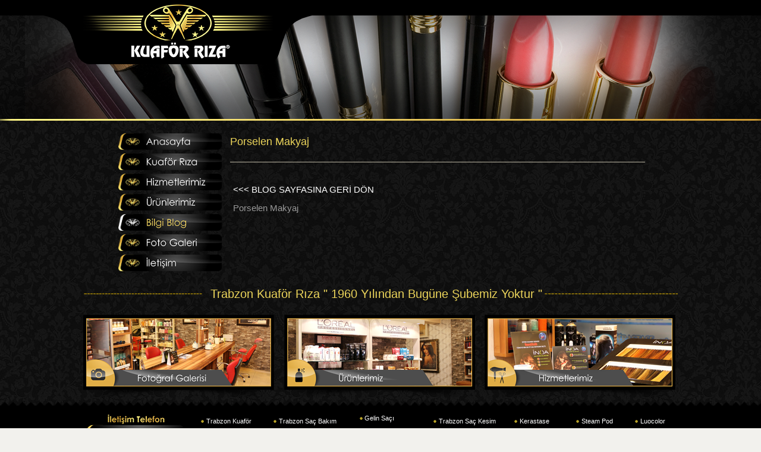

--- FILE ---
content_type: text/html
request_url: https://www.kuaforriza.com.tr/trabzon-kuafor/porselen-makyaj.html
body_size: 3439
content:
<!DOCTYPE html PUBLIC "-//W3C//DTD XHTML 1.0 Transitional//EN" "http://www.w3.org/TR/xhtml1/DTD/xhtml1-transitional.dtd">
<html xmlns="http://www.w3.org/1999/xhtml">
<!--[if lt IE 7]> <html class="no-js lt-ie9 lt-ie8 lt-ie7" lang="en"> <![endif]-->
<!--[if IE 7]> <html class="no-js lt-ie9 lt-ie8" lang="en"> <![endif]-->
<!--[if IE 8]>  <html class="no-js lt-ie9" lang="en"> <![endif]-->

<head>
<meta http-equiv="Content-Type" content="text/html; charset=utf-8" />
    <title>Porselen Makyaj  Trabzon Kuaför Adres | Kuaför Bilgi | En İyi Kuaför | Trabzon Kuaför | Trabzon Kuaför Rıza | Bayan Kuaför | Trabzon Gelin Saçı | Trabzon En İyi Kuaför | (0462) 221 21 26 | LOREAL, MAJIREL, INOA, LUO COLOUR,SUPREME, HI RICHESSE, KERASTASE, Gelin Saçı, Nişan Saçı, Boya, Röfle, Perma, Saç Bakımı, Manikür, Pedikür, Ağda, Saç Kesimi, Balyaj, Keratinli Saç Kaynağı, Maşa, Trabzon Kuaför ve Güzellik Salonları, Gelin Saçı ve Makyajı, Saç Boyası Trabzon</title>
<meta name="keywords" content="Trabzon Bayan Kuaför, Trabzon'daki Güzellik Merkezleri Salonları, Bayan Kuaförleri, Trabzon Kuaför, Trabzon Saç Tasarım, Kuaförlük, Trabzon Bayan Kuaförleri Arasında En iyi, Bayan Kuaförler Güzellik, Bakım Bayan Kuaförleri, Inoa Beauty Salon, LOREAL SERIE EXPERT, MAJIREL, İNOA,LUO COLOUR,SUPREME, HI RICHESSE, KERASTASE, Gelin Saçı, Nişan Saçı, Boya, Röfle, Perma, Saç Bakımı, Manikür, Pedikür, Ağda, Saç Kesimi, Balyaj, Keratinli Saç Kaynağı, Maşa, Trabzon Kuaför ve Güzellik Salonları, Gelin Saçı ve Makyajı, En iyi gelin saçı trabzon, ombre saç trabzon, LOREAL Hair Chalk Saç Tebeşiri Geçici Saç Boyası,LOREAL Serie Expert Absolut Repair Lipidium Çift Fazlı Kırık Uç Onarıcı Serum, Loreal Majirel Saç Boyası Trabzon,LOREAL Serie Expert Power Kera-Recharge Yıpranmış Saçlar İçin Onarıcı Serum, INOA - Professional salon trabzon, ABSOLUT REPAIR LIPIDIUM Primer Repair, Trabzon güzellik salonları, Keratin Saç Kaynak Trabzon, imaj kesim trabzon, su dalgası trabzon, Perma, TRABZON perma Ürünleri, kırık fön trabzon, Loreal Professionnel & Rowenta SteamPod Salon Buharlı, Trabzon'da saç kesiminde Rıza, sir ağda salon trabzon, Tüylerinizden sir ağda ile kurtulun! Kuaför Rıza Trabzon, trabzon agda salonu, Serioxyl For Thinning Hair Kuafor Riza'da, Serioxyl - L'Oréal Professionnel, Majirel Saç Boyası Merkez, İnoa Saç Boyası Merkezi Trabzon, Trabzon Merkez Bayan Kuaförleri Arasında En İyi Kuaför, Trabzonda Sir Ağda, Susuz Manikür, Pedikür Bakım, trabzon saç balyaj röfle, Trabzon'da Gelin Saçı ve Makyajı, www.kuaforriza.com, 1960 yılından bu güne şubemiz yoktur, Beşirli Trabzon Kuaför, Beşirli Kuaför, En iyi kuaför,
" />
<meta name="description" content="Trabzon Bayan Kuaför, Trabzon'daki Güzellik Merkezleri Salonları, Bayan Kuaförleri, Trabzon Kuaför, Trabzon Saç Tasarım, Kuaförlük, Trabzon Bayan Kuaförleri Arasında En iyi, Bayan Kuaförler Güzellik, Bakım Bayan Kuaförleri, Inoa Beauty Salon, LOREAL SERIE EXPERT, MAJIREL, INOA,LUO COLOUR,SUPREME, HI RICHESSE, KERASTASE, Gelin Saçı, Nişan Saçı, Boya, Röfle, Perma, Saç Bakımı, Manikür, Pedikür, Ağda, Saç Kesimi, Balyaj, Keratinli Saç Kaynağı, Maşa, Trabzon Kuaför ve Güzellik Salonları, Gelin Saçı ve Makyajı, En iyi gelin saçı trabzon, ombre saç trabzon, LOREAL Hair Chalk Saç Tebeşiri Geçici Saç Boyası,LOREAL Serie Expert Absolut Repair Lipidium Çift Fazlı Kırık Uç Onarıcı Serum, Loreal Majirel Saç Boyası Trabzon,LOREAL Serie Expert Power Kera-Recharge Yıpranmış Saçlar İçin Onarıcı Serum, INOA - Professional salon trabzon, ABSOLUT REPAIR LIPIDIUM Primer Repair, Trabzon güzellik salonları, Keratin Saç Kaynak Trabzon, imaj kesim trabzon, su dalgası trabzon, Perma, TRABZON perma Ürünleri, kırık fön trabzon, Loreal Professionnel & Rowenta SteamPod Salon Buharlı, Trabzon'da saç kesiminde Rıza, sir ağda salon trabzon, Tüylerinizden sir ağda ile kurtulun! Kuaför Rıza Trabzon, trabzon agda salonu, Serioxyl For Thinning Hair Kuafor Riza'da, Serioxyl - L'Oréal Professionnel, Majirel Saç Boyası Merkez, İnoa Saç Boyası Merkezi Trabzon, Trabzon Merkez Bayan Kuaförleri Arasında En İyi Kuaför, Trabzonda Sir Ağda, Susuz Manikür, Pedikür Bakım, trabzon saç balyaj röfle, Trabzon'da Gelin Saçı ve Makyajı, www.kuaforriza.com, 1960 yılından bu güne şubemiz yoktur, Beşirli Trabzon Kuaför, Beşirli Kuaför, En iyi kuaför," />

<meta name="author" content="Suvizyon Reklam Ajansı" />

<link rel="shortcut icon" type="image/x-icon" href="/favicon.ico">

	<meta name="viewport" content="width=device-width">
    
	<link rel="stylesheet" href="../style.css">
    
	<link rel="stylesheet" href="../css/responsive.css">
    
    <link type="text/css" href="../js/basic.css" rel="stylesheet" media="screen" />
    
   <meta name="google-site-verification" content="" />
<script LANGUAGE="JavaScript">function CC_noErrors() {return true;}window.onerror = CC_noErrors;</script>

<script src="../js/libs/modernizr-2.0.6.min.js"></script>
	
	<script>
window.jQuery || document.write('<script src="../js/libs/jquery-1.7.1.min.js"><\/script>')

function MM_preloadImages() { //v3.0
  var d=document; if(d.images){ if(!d.MM_p) d.MM_p=new Array();
    var i,j=d.MM_p.length,a=MM_preloadImages.arguments; for(i=0; i<a.length; i++)
    if (a[i].indexOf("#")!=0){ d.MM_p[j]=new Image; d.MM_p[j++].src=a[i];}}
}
function MM_swapImgRestore() { //v3.0
  var i,x,a=document.MM_sr; for(i=0;a&&i<a.length&&(x=a[i])&&x.oSrc;i++) x.src=x.oSrc;
}
function MM_findObj(n, d) { //v4.01
  var p,i,x;  if(!d) d=document; if((p=n.indexOf("?"))>0&&parent.frames.length) {
    d=parent.frames[n.substring(p+1)].document; n=n.substring(0,p);}
  if(!(x=d[n])&&d.all) x=d.all[n]; for (i=0;!x&&i<d.forms.length;i++) x=d.forms[i][n];
  for(i=0;!x&&d.layers&&i<d.layers.length;i++) x=MM_findObj(n,d.layers[i].document);
  if(!x && d.getElementById) x=d.getElementById(n); return x;
}

function MM_swapImage() { //v3.0
  var i,j=0,x,a=MM_swapImage.arguments; document.MM_sr=new Array; for(i=0;i<(a.length-2);i+=3)
   if ((x=MM_findObj(a[i]))!=null){document.MM_sr[j++]=x; if(!x.oSrc) x.oSrc=x.src; x.src=a[i+2];}
}
    </script>

	<script src="../js/plugins.js"></script>
	<script src="../js/script.js"></script>
    
    						 				       
<!--[if lt IE 7]>
<link type="text/css" href="js/basic_ie.css" rel="stylesheet" media="screen" />
<![endif]-->



</head>
<body onLoad="MM_preloadImages('../images/menu1b.png','../images/menu2b.png','../images/menu3b.png','../images/m1b.png','../images/m2b.png','../images/m3b.png','../images/m4b.png','../images/m5b.png','../images/m6b.png','../images/m7b.png')">
<div id="page-title">
	
	
  <div id="main">
		<div class="width-container">
		  <div class="clearfix"></div>
		</div><!-- close .width-container -->
		
</div>
		<!-- close .widget-area-highlight -->
		<table width="100%" style="background-image:url(../images/trabzon-kuafor-blogbilgi.png); height:200px; background-position:center; background-repeat:no-repeat;" border="0" align="center" cellpadding="0" cellspacing="0">
      <tr>
        <td>&nbsp;</td>
      </tr>
    </table>
	  <div class="clearfix"></div>
</div><!-- close #main -->
	
	<footer><!-- close .width-container -->
	</footer>

<table width="100%" style="background-image:url(../images/cizgi.png); background-position:center; background-repeat:no-repeat; background-position:top;" border="0" align="center" cellpadding="0" cellspacing="0">
  <tr>
    <td><header>
      <div class="width-container2">
        <h1 id="logo2"><a href="../index.html"><img src="../images/logo.png" width="458" height="120"></a></h1>
        <div class="clearfix"></div>
      </div>
      <a href="../index.html"></a>
      <!-- close .width-container -->
    </header>
      <br>
      <table width="900" border="0" align="center" cellpadding="0" cellspacing="0">
        <tr>
          <td width="195"><table width="180" border="0" align="center" cellpadding="3" cellspacing="0">
            <tr>
              <td><a href="../index.html" onMouseOut="MM_swapImgRestore()" onMouseOver="MM_swapImage('m1','','../images/m1b.png',1)"><img src="../images/m1a.png" name="m1" width="200" height="32" id="m1" border="0"></a></td>
            </tr>
            <tr>
              <td><a href="../trabzon-kuafor-riza.html" onMouseOut="MM_swapImgRestore()" onMouseOver="MM_swapImage('m2','','../images/m2b.png',1)"><img id="m2" src="../images/m2a.png" border="0"></a></td>
            </tr>
            <tr>
              <td><a href="../trabzon-kuafor-hizmetler.html" onMouseOut="MM_swapImgRestore()" onMouseOver="MM_swapImage('m3','','../images/m3b.png',1)"><img id="m3" src="../images/m3a.png" border="0"></a></td>
            </tr>
            <tr>
              <td><a href="../trabzon-kuafor-urunleri.html" onMouseOut="MM_swapImgRestore()" onMouseOver="MM_swapImage('m4','','../images/m4b.png',1)"><img id="m4" src="../images/m4a.png" border="0"></a></td>
            </tr>
            <tr>
              <td><a href="../trabzon-kuafor-bilgi-blog.html" onMouseOut="MM_swapImgRestore()" onMouseOver="MM_swapImage('m5','','../images/m5b.png',1)"><img id="m5" src="../images/m5b.png" border="0"></a></td>
            </tr>
            <tr>
              <td><a href="../trabzon-kuafor-fotogaleri.html" onMouseOut="MM_swapImgRestore()" onMouseOver="MM_swapImage('m6','','../images/m6b.png',1)"><img id="m6" src="../images/m6a.png" border="0"></a></td>
            </tr>
            <tr>
              <td><a href="../trabzon-kuafor-riza-iletisim.html" onMouseOut="MM_swapImgRestore()" onMouseOver="MM_swapImage('m7','','../images/m7b.png',1)"><img id="m7" src="../images/m7a.png" border="0"></a></td>
            </tr>
          </table></td>
          <td width="805"><table width="100%" border="0" align="center" cellpadding="5" cellspacing="0">
            <tr>
              <td width="424" class="yazi11"><strong class="yazi11">Porselen Makyaj</strong>                <hr></td>
            </tr>
          </table>
            <table width="100%" border="0" align="center" cellpadding="5" cellspacing="0">
              <tr></tr>
              <tr>
                <td width="424"><table width="100%" border="0" cellpadding="5" cellspacing="0">
                  <tr>
                    <td><a href="../trabzon-kuafor-bilgi-blog.html" class="yazi111">&lt;&lt;&lt; BLOG SAYFASINA GERİ DÖN</a></td>
                  </tr>
                  <tr>
                    <td width="97%"><p>Porselen Makyaj </p></td>
                  </tr>
                </table></td>
              </tr>
          </table></td>
        </tr>
      </table>
      <br>
      <table width="1000" style="background-image:url(../images/ciz.png); background-repeat:no-repeat;" border="0" align="center" cellpadding="0" cellspacing="0">
        <tr>
          <td width="214" class="yazi1">&nbsp;</td>
          <td width="589" class="yazi1">Trabzon Kuaför Rıza &quot; 1960 Yılından Bugüne Şubemiz Yoktur &quot;</td>
          <td width="197" class="yazi1">&nbsp;</td>
        </tr>
      </table>
      <br />
      <table width="1000" border="0" align="center" cellpadding="0" cellspacing="0">
        <tr>
          <td width="338"><a href="../trabzon-kuafor-fotogaleri.html" onmouseout="MM_swapImgRestore()" onmouseover="MM_swapImage('menu1','','../images/menu1b.png',1)"><img src="../images/menu1.png" name="menu1" width="321" height="146" id="menu1" /></a></td>
          <td width="337"><a href="../trabzon-kuafor-urunleri.html" onmouseout="MM_swapImgRestore()" onmouseover="MM_swapImage('menu2','','../images/menu2b.png',1)"><img src="../images/menu2.png" name="menu2" width="321" height="146" id="menu2" /></a></td>
          <td width="325"><a href="../trabzon-kuafor-hizmetler.html" onmouseout="MM_swapImgRestore()" onmouseover="MM_swapImage('menu3','','../images/menu3b.png',1)"><img src="../images/menu3.png" name="menu3" width="321" height="146" id="menu3" /></a></td>
        </tr>
      </table></td>
  </tr>
</table>

<table width="100%" style="background-image:url(../images/alt.png); " border="0" cellpadding="0" cellspacing="0">
  <tr>
    <td><br>
      <table width="1000" border="0" align="center" cellpadding="0" cellspacing="0">
        <tr>
          <td width="169"><img src="../images/kuafor-riza-telefon.png" width="173" height="53"></td>
          <td width="761"><table width="802" border="0" align="right" cellpadding="0" cellspacing="1">
            <tr>
              <td width="121"><span class="footeryaziyazi"><img src="../images/nok.png" width="5" height="5" /> <a href="http://www.rizakuafor.com" target="_blank" class="footeryazi">Trabzon Kuaför</a></span></td>
              <td width="144"><span class="footeryaziyazi"><img src="../images/nok.png" width="5" height="5" /> <a href="http://www.rizakuafor.com" target="_blank" class="footeryazi">Trabzon Saç Bakım</a></span></td>
              <td width="123"><span class="footeryaziyazi"><img src="../images/nok.png" width="5" height="5" /><a href="http://www.rizakuafor.com" target="_blank" class="footeryazi"> Gelin Saçı</a></span></td>
              <td width="135"><span class="footeryaziyazi"><img src="../images/nok.png" width="5" height="5" /> <a href="http://www.rizakuafor.com" target="_blank" class="footeryazi">Trabzon Saç Kesim</a></span></td>
              <td width="103"><span class="footeryaziyazi"><img src="../images/nok.png" width="5" height="5" /> <a href="http://www.rizakuafor.com" target="_blank" class="footeryazi">Kerastase</a></span></td>
              <td width="98"><span class="footeryaziyazi"><img src="../images/nok.png" width="5" height="5" /> <a href="http://www.rizakuafor.com" target="_blank" class="footeryazi">Steam Pod</a></span></td>
              <td width="70"><span class="footeryaziyazi"><img src="../images/nok.png" width="5" height="5" /> <a href="http://www.rizakuafor.com" target="_blank" class="footeryazi">Luocolor</a></span></td>
            </tr>
            <tr>
              <td><span class="footeryaziyazi"><img src="../images/nok.png" width="5" height="5" /> <a href="http://www.rizakuafor.com" target="_blank" class="footeryazi">Trabzon Bakım</a></span></td>
              <td><span class="footeryaziyazi"><img src="../images/nok.png" width="5" height="5" /> <a href="http://www.rizakuafor.com" target="_blank" class="footeryazi">Trabzon Gelin Başı</a></span></td>
              <td><span class="footeryaziyazi"><img src="../images/nok.png" width="5" height="5" /> <a href="http://www.rizakuafor.com" target="_blank" class="footeryazi">Trabzon Nişan</a></span></td>
              <td><span class="footeryaziyazi"><img src="../images/nok.png" width="5" height="5" /> <a href="http://www.rizakuafor.com" target="_blank" class="footeryazi">Trabzon Saç</a></span></td>
              <td><span class="footeryaziyazi"><img src="../images/nok.png" width="5" height="5" /> <a href="http://www.rizakuafor.com" target="_blank" class="footeryazi">Hi Richesse</a></span></td>
              <td><span class="footeryaziyazi"><img src="../images/nok.png" width="5" height="5" /> <a href="http://www.rizakuafor.com" target="_blank" class="footeryazi">İnoa</a></span></td>
              <td><span class="footeryaziyazi"><img src="../images/nok.png" width="5" height="5" /> <a href="http://www.rizakuafor.com" target="_blank" class="footeryazi">Majirel</a></span></td>
            </tr>
            <tr>
              <td><span class="footeryaziyazi"><img src="../images/nok.png" width="5" height="5" /> <a href="http://www.rizakuafor.com" target="_blank" class="footeryazi">Bakım Ürünleri</a></span></td>
              <td><span class="footeryaziyazi"><img src="../images/nok.png" width="5" height="5" /> <a href="http://www.rizakuafor.com" target="_blank" class="footeryazi">Kesim Modelleri</a></span></td>
              <td><span class="footeryaziyazi"><img src="../images/nok.png" width="5" height="5" /> <a href="http://www.rizakuafor.com" target="_blank" class="footeryazi">Saç Renkleri</a></span></td>
              <td><span class="footeryaziyazi"><img src="../images/nok.png" width="5" height="5" /> <a href="http://www.rizakuafor.com" target="_blank" class="footeryazi">Düğün Modelleri</a></span></td>
              <td><span class="footeryaziyazi"><img src="../images/nok.png" width="5" height="5" /> <a href="http://www.rizakuafor.com" target="_blank" class="footeryazi">Supreme</a></span></td>
              <td><span class="footeryaziyazi"><img src="../images/nok.png" width="5" height="5" /> <a href="http://www.rizakuafor.com" target="_blank" class="footeryazi">Loreal</a></span></td>
              <td><span class="footeryaziyazi"><img src="../images/nok.png" width="5" height="5" /> <a href="http://www.rizakuafor.com" target="_blank" class="footeryazi">Kryolan</a></span></td>
            </tr>
          </table></td>
        </tr>
      </table>
      <br />
      <table width="996" border="0" align="center" cellpadding="0" cellspacing="0" class="footeryazi">
        <tr>
          <td width="650"><b> <img src="../images/map.png" width="20" height="26" /> Beşirli Şube :</b> 1 Nolu Beşirli Mah. Sahil Cad. 202/B Ortahisar / Trabzon <b>Telefax :</b> (0462) 221 21 26</td>
          <td width="346"><table width="90%" border="0" align="right" cellpadding="1" cellspacing="0" class="footeryazi" style="text-align:left;">
            <tr>
              <td width="122"><iframe src="//www.facebook.com/plugins/like.php?href=https%3A%2F%2Fwww.facebook.com%2FKuaforRiza&amp;width=100&amp;layout=button_count&amp;action=like&amp;show_faces=false&amp;share=false&amp;height=21&amp;appId=160769347321575" scrolling="no" frameborder="0" style="border:none; overflow:hidden; width:100px; height:21px;" allowtransparency="true"></iframe></td>
              <td width="121" height="15"><a href="https://www.facebook.com/KuaforRiza" target="_blank"><img src="../images/face.png" width="75" height="13" border="0" /></a></td>
              <td width="62"><a href="https://twitter.com/KuaforRiza" target="_blank"><img src="../images/twit.png" width="62" height="11" border="0"/></a></td>
            </tr>
            <tr>
              <td><a href="https://tr.foursquare.com/v/kuafor-riza/4feeead0e4b085aeb3067e80" target="_blank"><img src="../images/four.png" width="67" height="18" border="0"/></a></td>
              <td height="15"><a href="https://www.instagram.com/kuaforriza" target="_blank"><img src="../images/instagram.png" width="72" height="19" border="0" /></a></td>
              <td><a href="http://www.youtube.com/channel/UCD57UdXzyC_XZlzfzO7aDLw" target="_blank"><img src="../images/youtube.png" width="47" height="20" border="0" /></a></td>
            </tr>
          </table></td>
        </tr>
        <tr>
          <td><b><img src="../images/map.png" width="20" height="26" /> Söğütlü Şube :</b> Söğütlü Mah. Fatih Sultan Mehmet Cad. Nazar 2 Sitesi No: 25 Akçaabat  / Trabzon <b>Tel :</b> 0850 223 5 300</td>
          <td><br /></td>
        </tr>
        <tr>
          <td>&nbsp;</td>
          <td>&nbsp;</td>
        </tr>
        <tr>
          <td>&nbsp;</td>
          <td><table width="71" border="0" align="right" cellpadding="0" cellspacing="0">
            <tr>
              <td width="71"><a href="http://www.suvizyon.com" target="_blank"><img src="../images/suvizyon.png" width="60" height="9" border="0" title="Suvizyon Reklam Ajansı" /></a></td>
            </tr>
          </table></td>
        </tr>
    </table>      <br /></td>
  </tr>
</table>
</body>
</html>

--- FILE ---
content_type: text/css
request_url: https://www.kuaforriza.com.tr/style.css
body_size: 9281
content:
article, aside, details, figcaption, figure, footer, header, hgroup, nav, section { display: block; }
audio, canvas, video { display: inline-block; *display: inline; *zoom: 1; }
audio:not([controls]) { display: none; }
[hidden] { display: none; }
html { font-size: 100%; -webkit-text-size-adjust: 100%; -ms-text-size-adjust: 100%; }
html, button, input, select, textarea { font-family: sans-serif; color: #222; }
body { margin: 0; font-size: 1em; line-height: 1.4; }
a:focus { outline: thin dotted; }
a:hover, a:active { outline: 0; }
abbr[title] { border-bottom: 1px dotted; }
b, strong {
	text-align: center;
}
blockquote { margin: 1em 40px; }
dfn { font-style: italic; }
hr { display: block; height: 1px; border: 0; border-top: 1px solid #ccc; margin: 1em 0; padding: 0; }
ins { background: #ff9; color: #000; text-decoration: none; }
mark { background: #ff0; color: #000; font-style: italic; font-weight: bold; }
pre, code, kbd, samp { font-family: monospace, serif; _font-family: 'courier new', monospace; font-size: 1em; }
pre { white-space: pre; white-space: pre-wrap; word-wrap: break-word; }
q { quotes: none; }
q:before, q:after { content: ""; content: none; }
small { font-size: 85%; }
sub, sup { font-size: 75%; line-height: 0; position: relative; vertical-align: baseline; }
sup { top: -0.5em; }
sub { bottom: -0.25em; }
ul, ol { margin: 1em 0; padding: 0 0 0 40px; }
dd { margin: 0 0 0 40px; }
nav ul, nav ol { list-style: none; list-style-image: none; margin: 0; padding: 0; }
img { border: 0; -ms-interpolation-mode: bicubic; vertical-align: middle; }
svg:not(:root) { overflow: hidden; }
figure { margin: 0; }
form { margin: 0; }
fieldset { border: 0; margin: 0; padding: 0; }
label { cursor: pointer; }
legend { border: 0; *margin-left: -7px; padding: 0; white-space: normal; }
button, input, select, textarea { font-size: 100%; margin: 0; vertical-align: baseline; *vertical-align: middle; }
button, input { line-height: normal; }
button, input[type="button"], input[type="reset"], input[type="submit"] { cursor: pointer; -webkit-appearance: button; *overflow: visible; }
button[disabled], input[disabled] { cursor: default; }
input[type="checkbox"], input[type="radio"] { box-sizing: border-box; padding: 0; *width: 13px; *height: 13px; }
input[type="search"] { -webkit-appearance: textfield; -moz-box-sizing: content-box; -webkit-box-sizing: content-box; box-sizing: content-box; }
input[type="search"]::-webkit-search-decoration, input[type="search"]::-webkit-search-cancel-button { -webkit-appearance: none; }
button::-moz-focus-inner, input::-moz-focus-inner { border: 0; padding: 0; }
textarea { overflow: auto; vertical-align: top; resize: vertical; }
input:valid, textarea:valid {  }
input:invalid, textarea:invalid { background-color: #f0dddd; }
table { border-collapse: collapse; border-spacing: 0; }
td {
	vertical-align: top;
	text-align: justify;
}
.chromeframe { margin: 0.2em 0; background: #ccc; color: black; padding: 0.2em 0; }
.ir { display: block; border: 0; text-indent: -999em; overflow: hidden; background-color: transparent; background-repeat: no-repeat; text-align: left; direction: ltr; *line-height: 0; }
.ir br { display: none; }
.hidden { display: none !important; visibility: hidden; }
.visuallyhidden { border: 0; clip: rect(0 0 0 0); height: 1px; margin: -1px; overflow: hidden; padding: 0; position: absolute; width: 1px; }
.visuallyhidden.focusable:active, .visuallyhidden.focusable:focus { clip: auto; height: auto; margin: 0; overflow: visible; position: static; width: auto; }
.invisible { visibility: hidden; }
.clearfix:before, .clearfix:after, .clear:before, .clear:after { content: ""; display: table; }
.clearfix:after, .clear:after { clear: both; }
.clearfix, .clear { *zoom: 1; }
.lt-ie8 .clearfix, .lt-ie8 .clear {visibility:hidden; width:0;height:0; clear:both;}



/*
=============================================== 02. COLORS AND FONTS ===============================================
*/
body #logo img {max-width:458px; }


/* -------------------- A. BACKGROUND COLORS AND IMAGES -------------------- */
#header-top-bar, #page-title-divider { background:#88a5b1; }
.menu-item-container {border-bottom:4px solid #88a5b1;}

body, footer, #main { background:#f2f1ed url(images/body.jpg);}
#tweets-sidebar {background:#f2f1ed;}
#tweets-sidebar:before {border-top: 10px solid #f2f1ed;}

.widget-area-highlight {background:#e3e0d9; }

.widget-area-highlight2 {}



#page-title h1 {border-bottom:8px solid #000; }

#copyright { border-top-color:#bdb7a4;  }
body ul#open-hours li, body #main ul.menu-items li, .type-post {border-bottom:1px dotted #bdb7a4; }

a.rock-button, input.button, .pagination a, .social-icons a {
	color:#88a5b1; 
	background:#ffffff;
	border-bottom:2px solid #aacedd;
}
a.rock-button:hover, .social-icons a:hover, input.button:hover, .pagination a:hover, .pagination a.selected, .social-icons a:hover {background:#aacedd; color:#ffffff;}





/* -------------------- B. FONT COLORS -------------------- */
body {color:#5f6567;}
a {color:#5f757e;}
a:hover {color:#C90;}

h1, h2, h3, h4, h5, h6 {color:#7b7562;}
#copyright li a {color:#aca693;}
#copyright li a:hover {color:#88a5b1;}


.header-underline {border-bottom:3px solid #bdb7a4;}
hr {border-bottom:1px solid #bdb7a4; }


/* -------------------- C. FONT FAMILIES -------------------- */
.sf-menu, .flex-caption, footer #copyright ul, .rock-button, h1, h2, h3, h4, h5, h6, .phone-widget span, .e-mail-widget span, body #main ul.menu-items .grid2column, .pagination a 
{font-family: "Trebuchet MS", Arial, Helvetica, sans-serif;}

body {
	font-family: Arial, Helvetica, sans-serif;
}

/* -------------------- D. SOCIAL ICONS -------------------- */
@font-face {
    font-family: "Century Gothic", Arial, Tahoma, sans-serif;
    src: url('e/justvectorv2-webfont.eot');
    src: url('social-icons/justvectorv2-webfont.eot?#iefix') format('eot'),
         url('social-icons/justvectorv2-webfont.woff') format('woff'),
         url('social-icons/justvectorv2-webfont.ttf') format('truetype'),
         url('social-icons/justvectorv2-webfont.svg#webfontkw9J4lGf') format('svg');
    font-weight: normal;
    font-style: normal;
}

.social-icons { font-family: 'JustVector';}
.social-icons a {
	display:inline-block;
	font-size:15px; 
	line-height:11px;  
	text-decoration:none;
	margin-right:0px;
	margin-bottom:10px;
	position:relative;
	padding:7px ;
	-moz-box-shadow: 1px 1px 3px rgba(0, 0, 0, 0.2);
	-webkit-box-shadow: 1px 1px 3px rgba(0, 0, 0, 0.2);
	box-shadow: 1px 1px 3px rgba(0, 0, 0, 0.2);

}


/*
=============================================== 03. PRIMARY STYLES ===============================================
*/
/* -------------------- A. DEFAULT STYLES -------------------- */
body {
	font-size: 15px; line-height: 1.4; 
	color:#999999;
	font-family: "Century Gothic", Arial, Tahoma, sans-serif;
}

.yazi {
	font-size: 16px;
	color: #999;
	text-align: justify;
}

.yazi1 {
	font-size: 20px;
	font-weight:500;
	color:#ebd45a;
	font-family: "Century Gothic", Arial, Tahoma, sans-serif;
}

.yazi11 {
	font-size: 18px;
	font-weight:500;
	color:#ebd45a;
	font-family: "Century Gothic", Arial, Tahoma, sans-serif;
}

.yazi111 {
	font-size: 15px;
	font-weight:500;
	color: #FFF;
	font-family: "Century Gothic", Arial, Tahoma, sans-serif;
}




.yazi2 {
	font-size: 19px;
	font-weight: 500;
	color: #C00;
	font-family: "Century Gothic", Arial, Tahoma, sans-serif;
	text-align: justify;
}
body a img, body a {outline:none !important; text-decoration:none;}
#main a:hover img {opacity:0.6;  filter:alpha(opacity=60);}
p {padding-top:0px; margin:0px;}
p, ul, ol {margin-bottom: 15px;}
ul, ol {margin-left:0px; padding-left:16px;}
img {max-width: 100%;height: auto; }
h1, h2, h3, h4, h5, h6 {margin:0px; padding:0px; line-height:1.2; font-style:italic; font-weight:normal;}
h1 a, h2 a, h3 a, h4 a, h5 a, h6 a {text-decoration:none;}
h1 {font-size:32px;  margin-bottom:10px;  }
h2 {font-size:22px; margin-bottom:10px; }
h3 {font-size:20px; margin-bottom:10px;}
h4 {font-size:18px; margin-bottom:6px;}
h5 {font-size:16px; margin-bottom:6px; }
h6 {font-size:13px; margin-bottom:6px; font-weight:bold;}
.header-underline {
	padding-bottom: 10px;
	margin-bottom: 14px;
	font-family: Tahoma, Geneva, sans-serif;
}
hr {background:transparent;border-top:none; margin:20px 0px;}
ul.checkmark, ul.arrow {padding-left:0px;}
ul.checkmark li, ul.arrow li {list-style:none; padding-left:18px;}
ul.checkmark li {background:url(images/checkmark.png) 0px 2px no-repeat;}
ul.arrow li {background:url(images/sidebar-arrow.png) -4px 0px no-repeat;}
.alignright {float:right; margin:0 0 15px 20px;}
.alignleft {float:left; margin:0px 20px 15px 0px;}
.aligncenter {text-align:center;  margin:0px auto 15px auto; display:block; }
blockquote {background:url(images/blockquote.png) 0px 0px no-repeat; padding-left:40px; font-style:italic; line-height:1.8;}
pre {border:1px solid #ddd; padding:7px 15px; background:#fff; overflow:auto; word-wrap: break-word; line-height:14px; margin-bottom:15px;}
#main .noborder, #main img.noborder {border:none;}
#main footer a:hover img, #main a:hover img.notransprency {opacity:1; filter:alpha(opacity=100);}
.sticky, .gallery-caption, .bypostauthor {}

/* -------------------- B. BUTTON STYLES -------------------- */
a.rock-button, input.button {
	text-decoration:none; line-height:1; cursor: pointer; display:inline-block; 
	font-style:italic;
	padding:9px 12px 9px 12px;
	font-size:12px;
	-moz-box-shadow: 1px 1px 3px rgba(0, 0, 0, 0.2);
	-webkit-box-shadow: 1px 1px 3px rgba(0, 0, 0, 0.2);
	box-shadow: 1px 1px 3px rgba(0, 0, 0, 0.2);
	border-left:none; border-right:none; border-top:none;
	margin:0px;
}

/* -------------------- C. INPUT STYLES -------------------- */
input, textarea {
	margin:1px 0px 15px 3px;
	background-color:#fefefe; 
	border:1px solid #a49f8f; padding:7px 8px; 
	-webkit-border-radius: 2px; -moz-border-radius: 2px; border-radius: 2px; 
	-moz-box-shadow: 0px 0px 0px 4px rgba(0, 0, 0, 0.12); -webkit-box-shadow: 0px 0px 0px 4px rgba(0, 0, 0, 0.12); box-shadow: 0px 0px 0px 4px rgba(0, 0, 0, 0.12);
	background-image: -ms-linear-gradient(top, #F1F1F1 0%, #FFFFFF 100%);
	background-image: -moz-linear-gradient(top, #F1F1F1 0%, #FFFFFF 100%);
	background-image: -o-linear-gradient(top, #F1F1F1 0%, #FFFFFF 100%);
	background-image: -webkit-gradient(linear, left top, left bottom, color-stop(0, #F1F1F1), color-stop(1, #FFFFFF));
	background-image: -webkit-linear-gradient(top, #F1F1F1 0%, #FFFFFF 100%);
	background-image: linear-gradient(to bottom, #F1F1F1 0%, #FFFFFF 100%);
}



/* -------------------- D. CSS3 TRANSITIONS -------------------- */
a, a:hover img { 
	-webkit-transition: all 400ms ease; -moz-transition: all 400ms ease; transition: all 400ms ease; -o-transition: all 400ms ease;
}
.sf-menu a, .rock-button, input.button  { 
	-webkit-transition: all 250ms ease; -moz-transition: all 250ms ease; transition: all 250ms ease;  -o-transition: all 250ms ease;
}
.flex-control-paging li a {-webkit-transition-duration: 0ms !important; -moz-transition-duration: 0ms !important; -o-transition-duration: 0ms !important; transition-duration: 0ms !important;}





/*
=============================================== 04. MAIN CONTAINERS ===============================================
*/
/* -------------------- A. HEADER STYLES -------------------- */
header {
	z-index: 15;
	height: 26px;
	position: absolute;
	top: 0px;
	width: 100%;
	background: url(images/logobg.png) top left repeat-x;
	left: 0px;
}
header .width-container {position:relative;}
body #logo {
	margin: 0 ;
	padding: 0px;
	border: none;
	position: absolute;
	top: 0px;
	left: 0px;
	-webkit-border-bottom-right-radius: 5px;
	-webkit-border-bottom-left-radius: 5px;
	-moz-border-radius-bottomright: 5px;
	-moz-border-radius-bottomleft: 5px;
	border-bottom-right-radius: 5px;
	border-bottom-left-radius: 5px;
	overflow: hidden;
	z-index: 55;
}
body #logo img { height: 133px; width:458px;  }

#header-top-bar {
	width: 100%;
	height: 10px;
	position: absolute;
	top: 0px;
	z-index: 8;
	left: -2px;
	background-color: #B8161B;
}
body #page-title-divider {
	height: 4px;
	width: 100%;
	margin-top: 0px;
	position: relative;
	z-index: 8;
	background-color: #A79485;
}




/* -------------------- B. MAIN CONTAINER STYLES -------------------- */
.width-container, #page-title-divider {width:1140px; margin: 0 auto;}
.width-container2, #page-title-divider {width:1140px; margin: 0 auto;}
#main {padding:0px 0px 0px 0px;}
.widget-area-highlight {padding:35px 0px 0px 0px; margin:-10px 0px 0px 0px; position:relative; top:40px;}

.widget-area-highlight2 {padding:25px 0px 0px 0px; margin:-20px 0px 0px 0px; position:relative; top:-10px;}

/* -------------------- C. PAGE TITLE -------------------- */
.paged-title {height:210px; }
.width-container.paged-title {position:relative;}
#page-title h1 {position:absolute;   color:#ffffff; text-shadow: 1px 1px 10px rgba(0,0,0,1); bottom:-10px; left:0px; padding:0px 30px 20px 30px; z-index:9; }/*bottom:26px; left:30px; */




/*
=============================================== 04. FOOTER STYLES ===============================================
*/
#copyright {border-top-style:solid; border-top-width:8px;   padding:22px 0px 22px 0px; width:100%; overflow:hidden;}
footer #copyright ul {margin:0px; padding:28px 0px 28px 0px; float:right; font-style:italic; }
footer #copyright ul a {text-decoration:none;}
footer #copyright ul li { margin-top:0px; margin-bottom:0px; display:inline; float:left; display:inline-block;  padding-right:15px; margin-right:15px;}
footer #copyright ul li:last-child { margin-right:0px; padding-right:0px;}
#copyright .lastcolumn {text-align:right;}

/*
=============================================== 05. BLOG STYLES ===============================================
*/
.type-post {margin-bottom:35px; padding-bottom:20px;}
.type-post .post-details-meta {font-size:11px; text-transform:uppercase;  color:#aeaeab; margin-bottom:10px;}
 
.pagination {text-align:center; margin-top:-15px;}
.pagination a {
	margin:0px 6px;
	display:inline-block;
	line-height:11px;  
	text-decoration:none;
	margin-right:1px;
	position:relative;
	text-align:center;
	padding:8px 10px 7px 10px;
	font-style:italic;
	
	-moz-box-shadow: 1px 1px 3px rgba(0, 0, 0, 0.2);
	-webkit-box-shadow: 1px 1px 3px rgba(0, 0, 0, 0.2);
	box-shadow: 1px 1px 3px rgba(0, 0, 0, 0.2);
}

/*
=============================================== 06. PORTFOLIO STYLES ===============================================
*/

/*
=============================================== 03. MENU STYLES ===============================================
*/
.menu-spacer {width:100%; overflow:hidden; height:25px;}
body #main ul.menu-items .grid2column {font-style:italic; font-size:16px;}
body #main ul.menu-items .lastcolumn {text-align:right;}

body #main ul.menu-items {margin:0px; padding:8px 0px 0px 0px; list-style:none;}
body #main ul.menu-items li {margin-bottom:10px; padding:0px 10px 10px 10px;}
.item-description-menu {width:60%; font-size:12px; color:#acb2b4; margin-top:5px;}

.menu-description {font-size:14px; margin-bottom:30px;}

.menu-item-container {background:#fff; padding:10px 15px 5px 15px;}

/*
=============================================== 06. WIDGET STYLES ===============================================
*/
/* --- Twitter --- */
#tweets-sidebar {-webkit-border-radius: 5px; -moz-border-radius: 5px; border-radius: 5px; padding:8px 14px;position: relative; }
#tweets-sidebar:before {
	content:"";
	position: absolute;
	bottom: -10px;
	z-index:1;
	left:50%;
	margin-left:-10px;
	width: 0;
	height: 0;
	border-left: 10px solid transparent;
	border-right: 10px solid transparent;
}
a.twitter-widget-from {margin-top:5px; padding:10px 5px 8px 40px; background: url(images/twitter.png) 14px 10px no-repeat; text-decoration:none; float:right; display:inline-block;}
#jtwt {  padding:5px 0px 10px 0px;  }
#sidebar #jtwt img {border:none;}
#jtwt_picture { float:left; padding:0px 5px 20px 0px; display:none; }
a#jtwt_date { font-size:10px;  padding-top:3px; font-style:italic;  display:block; text-align:right; }

/* --- MailChimp Form --- */
#mc_embed_signup label {display:block; padding-bottom:15px;}
#mc_embed_signup input#mce-EMAIL {float:left; width:150px;}
#mc_embed_signup input.button {float:right; width:auto;}


/* --- Contact Us Icons --- */
.phone-widget {margin-top:7px;}
.e-mail-widget {margin-top:5px;}
.phone-widget span, .e-mail-widget span {font-style:italic; font-weight:bold;}
.homepage-widget .social-icons {margin-top:12px;}

/* --- Opening Hours --- */
body ul#open-hours {list-style:none; margin:0px; padding:0px;}
body ul#open-hours li {margin-bottom:6px; }
body ul#open-hours li .date-day {font-weight:bold;}
body ul#open-hours li .hours-date {text-align:right; }

/*
=============================================== 07. SIDEBAR STYLES ===============================================
*/
.sidebar-base {width:100%; height:1px; display:block;}
.sidebar-spacer {width:100%; height:15px; overflow:hidden;}
#sidebar {width:23%; float:right; padding-top:8px; }
#container-sidebar {width:74%; float:left; }


/*
=============================================== 10. FEATURED SLIDER and PAGE TITLE ===============================================
*/
/* -------------------- B. FEATURED SLIDER -------------------- */
 /* Browser Resets */
.flex-container a:active,
.flexslider a:active,
.flex-container a:focus,
.flexslider a:focus  {outline: none;}
.slides,
.flex-control-nav,
.flex-direction-nav {margin: 0; padding: 0; list-style: none;} 

/* FlexSlider Necessary Styles
*********************************/ 
.flexslider {margin: 0; padding: 0;}
.flexslider .slides > li {display: none; -webkit-backface-visibility: hidden;} /* Hide the slides before the JS is loaded. Avoids image jumping */
.flexslider .slides img { width:100%; display: block;}
.flex-pauseplay span {text-transform: capitalize;}

/* Clearfix for the .slides element */
.slides:after {content: "."; display: block; clear: both; visibility: hidden; line-height: 0; height: 0;} 
html[xmlns] .slides {display: block;} 
* html .slides {height: 1%;}

/* No JavaScript Fallback */
/* If you are not using another script, such as Modernizr, make sure you
 * include js that eliminates this class on page load */
.no-js .slides > li:first-child {display: block;}


/* FlexSlider Default Theme
*********************************/
.flexslider {margin:0px auto; position: relative; zoom: 1; overflow:hidden;}
.flex-viewport {max-height: 2000px; -webkit-transition: all 1s ease; -moz-transition: all 1s ease; transition: all 1s ease;}
.loading .flex-viewport {max-height: 300px;}
.flexslider .slides {zoom: 1;}

.carousel li {margin-right: 5px}


/* Direction Nav */
.flex-direction-nav {*height: 0;}
.flex-direction-nav a {z-index:5;  width: 34px; height: 35px; margin: -5px 0 0 0; display: block; background: url(images/slider/arrows.png) no-repeat bottom left; position: absolute; top: 50%; cursor: pointer; text-indent: -9999px; opacity: 0; -webkit-transition: all .3s ease;}
.flex-direction-nav .flex-next {background-position: bottom right; right: 0px; }
.flex-direction-nav .flex-prev {background-position: bottom left;  left: 0px;}
.flexslider:hover .flex-next {opacity: 0.8; right: 20px;}
.flexslider:hover .flex-prev {opacity: 0.8; left: 20px;}
.flexslider:hover .flex-next:hover, .flexslider:hover .flex-prev:hover {opacity: 1;}
.flex-direction-nav .flex-disabled {opacity: .3!important; filter:alpha(opacity=30); cursor: default;}

#main .flex-direction-nav .flex-next { right: 20px; }
#main .flex-direction-nav .flex-prev {left: 20px;}


/* Control Nav */
.flex-control-nav { z-index:5; width: 100%; position: absolute; bottom: 15px; text-align: center; }
.flex-control-nav li {margin: 0 1px; display: inline-block; zoom: 1; *display: inline;}
.flex-control-paging li a {width: 20px; height: 20px; display: block; background: url(images/slider/bg_bullets.png) 0px -25px no-repeat;  cursor: pointer; text-indent: -9999px;}
.flex-control-paging li a:hover { background-position:0px -48px; }
.flex-control-paging li a.flex-active {  background-position:0px -2px; cursor: default; }
body #main .flex-control-paging li a { -webkit-transition: none; -moz-transition: none; none; -o-transition: none; }

.lt-ie8 .flex-control-nav {bottom:30px;}

.flex-control-thumbs {margin: 5px 0 0; position: static; overflow: hidden;}
.flex-control-thumbs li {width: 25%; float: left; margin: 0;}
.flex-control-thumbs img {width: 100%; display: block; opacity: .7; cursor: pointer;}
.flex-control-thumbs img:hover {opacity: 1;}
.flex-control-thumbs .flex-active {opacity: 1; cursor: default;}


/* Caption style */
.flexslider .width-container {position:absolute; bottom:0px; left:50%; margin-left:-570px;}
.flex-caption {
	zoom: 1;
	position: relative; 
	left:50px;
	bottom:130px;
	color: #fff;
	text-shadow: 0px 5px 10px rgba(50,50,50,50);
	font-size:40px; 
	font-style:italic;
}
.flex-caption a { color:#fff; text-decoration:none;}


.flexslider a:hover img {opacity:1; filter:alpha(opacity=100); }
.lt-ie9 .flex-direction-nav .flex-prev {opacity: 1; left: 15px;}
.lt-ie9 .flex-direction-nav .flex-next {opacity: 1; right: 15px;  }



/*
=============================================== 09. NAVIGATION ===============================================
*/
/* -------------------- A. ESSENTIAL STYLES -------------------- */
/*** ESSENTIAL STYLES ***/
nav select {display:none; }
.sf-menu, .sf-menu * {margin:0; padding:0; list-style:none;}
.sf-menu {line-height:	1.0;}
.sf-menu ul {position:	absolute; top:-999em;  width: 10em; /* left offset of submenus need to match (see below) */}
.sf-menu ul li {width: 100%;}
.sf-menu li:hover {visibility:		inherit; /* fixes IE7 'sticky bug' */}
.sf-menu li {float:			left ;position:		relative;}
.sf-menu a {display:block;  position:relative;}
.sf-menu li:hover ul, .sf-menu li.sfHover ul {left:	0; top:65px; /* match top ul list item height */z-index: 99;}
ul.sf-menu li:hover li ul, ul.sf-menu li.sfHover li ul {top:-999em;}
ul.sf-menu li li:hover ul, ul.sf-menu li li.sfHover ul {left: 10em; /* match ul width */ top:0;}
ul.sf-menu li li:hover li ul, ul.sf-menu li li.sfHover li ul {top: -999em;}
ul.sf-menu li li li:hover ul, ul.sf-menu li li li.sfHover ul {left:10em; /* match ul width */ top:0;}


/* -------------------- B. MENU HEIGHT AND PADDING -------------------- */
.sf-menu a {padding:75px 25px 24px 15px;}  /* Top Menu Size */
body .sf-menu li:hover ul, body .sf-menu li.sfHover ul {top:115px;} /* Move sub-menu down */


/* -------------------- C. DEMO SKIN -------------------- */
nav {position:absolute; top:0px; right:0px; z-index:4; }
.sf-menu a {
	 -webkit-transition: all .4s ease; -moz-transition: all .4s ease; transition: all .4s ease; -o-transition: all .4s ease;
	text-decoration:none;
	line-height:1;
}
 /* DEFAULT LINK  */
.sf-menu a, .sf-menu a:visited  {
	text-shadow: none;
	color:#000000;
	font-size:16px;
	font-style:italic;
}

.sf-menu ul {background:#900;}

 /* DEFAULT LINK HOVER AND SELETED  */
.sf-menu li.current-menu-item {background: #000;  }
.sf-menu li.current-menu-item a, .sf-menu li.current-menu-item a:visited {	
	color:#ffffff;
}

 /* HOVER BACKGROUND */

.sf-menu a:hover, .sf-menu li a:hover, .sf-menu a:hover, .sf-menu a:visited:hover, .sf-menu li.sfHover a, .sf-menu li.sfHover a:visited {
	background: #000;
	color:#ffffff;
	display:block;	
} 

.sf-menu li.sfHover li a, .sf-menu li.sfHover li a:visited, .sf-menu li.sfHover li li a, .sf-menu li.sfHover li li a:visited, .sf-menu li.sfHover li li li a, .sf-menu li.sfHover li li li a:visited, .sf-menu li.sfHover li li li li a, .sf-menu li.sfHover li li li li a:visited {
	font-size:13px;
	font-weight:500;
	text-transform:none;
	text-shadow: none;
}


.sf-menu li li:hover, .sf-menu li li.sfHover, .sf-menu li li a:focus, .sf-menu li li a:hover, .sf-menu li li a:active, .sf-menu li li.sfHover a, .sf-menu li.sfHover li a:visited:hover, .sf-menu li li:hover a:visited,
.sf-menu li li li:hover, .sf-menu li li li.sfHover, .sf-menu li li li a:focus, .sf-menu li li li a:hover, .sf-menu li li li a:active, .sf-menu li li li.sfHover a, .sf-menu li li.sfHover li a:visited:hover, .sf-menu li li li:hover a:visited,
.sf-menu li li li li:hover, .sf-menu li li li li.sfHover, .sf-menu li li li li a:focus, .sf-menu li li li li a:hover, .sf-menu li li li li a:active, .sf-menu li li li li.sfHover a, .sf-menu li li li.sfHover li a:visited:hover, .sf-menu li li li li:hover a:visited,
.sf-menu li li li li li:hover, .sf-menu li li li li li.sfHover, .sf-menu li li li li li a:focus, .sf-menu li li li li li a:hover, .sf-menu li li li li li a:active, .sf-menu li li li li li.sfHover a, .sf-menu li li li li.sfHover li a:visited:hover, .sf-menu li li li li li:hover a:visited  {
	outline: 0;
	-webkit-transition: all .6s ease; -moz-transition: all 1s ease; transition: all .6s ease; -o-transition: all .6s ease;
	background-image:url(images/transparency-fallback.png);
	background: rgba(255, 255, 255, 0.15);
}

.sf-menu li li a {padding:15px 15px ;}
.sf-menu li li, .sf-menu li li li, .sf-menu li li li li, .sf-menu li li li li li { margin:0px;  }
.sf-menu li:hover, .sf-menu li.sfHover, .sf-menu a:focus, .sf-menu a:hover, .sf-menu a:active {outline:		0;}


/*** arrows **/
.sf-menu a.sf-with-ul {padding-right: 	2.25em;	min-width:		1px; /* trigger IE7 hasLayout so spans position accurately */}
.sf-sub-indicator {
	position:		absolute;
	display:		block;
	right:			.75em;
	top:			1.05em; /* IE6 only */
	width:			10px;
	height:			10px;
	text-indent: 	-999em;
	overflow:		hidden;
	background:		url('images/arrows-ffffff.png') no-repeat -10px -100px; /* 8-bit indexed alpha png. IE6 gets solid image only */
}
a > .sf-sub-indicator {  /* give all except IE6 the correct values */ top:			.8em; background-position: 0 -100px; /* use translucent arrow for modern browsers*/}
/* apply hovers to modern browsers */
a:focus > .sf-sub-indicator, a:hover > .sf-sub-indicator, a:active > .sf-sub-indicator, li:hover > a > .sf-sub-indicator, li.sfHover > a > .sf-sub-indicator {background-position: -10px -100px; /* arrow hovers for modern browsers*/}

/* point right for anchors in subs */
.sf-menu ul .sf-sub-indicator { background-position:  -10px 0; }
.sf-menu ul a > .sf-sub-indicator { background-position:  0 0; }
/* apply hovers to modern browsers */
.sf-menu ul a:focus > .sf-sub-indicator, .sf-menu ul a:hover > .sf-sub-indicator, .sf-menu ul a:active > .sf-sub-indicator, .sf-menu ul li:hover > a > .sf-sub-indicator, .sf-menu ul li.sfHover > a > .sf-sub-indicator { background-position: -10px 0; /* arrow hovers for modern browsers*/}

/*** shadows for all but IE6 ***/
.sf-shadow ul { background:	url('images/shadow.png') no-repeat bottom right; padding: 0 8px 9px 0; -moz-border-radius-bottomleft: 17px; -moz-border-radius-topright: 17px; -webkit-border-top-right-radius: 17px; -webkit-border-bottom-left-radius: 17px;}
.sf-shadow ul.sf-shadow-off {background: transparent;}


/*
=============================================== 10. DEFAULT GRID ===============================================
*/
.grid2column, .grid3column,.grid3column2, .grid3columnbig, .grid4column, .grid4columnbig {float:left; margin-right:2%;  }
.grid2column { width: 49%;}
.lt-ie8 .grid2column {width: 48.5%;  }
.grid3column {width: 32%;  }
.grid3column2 {width: 20%;  }
.lt-ie8 .grid3column {width: 31.5%;  }
.grid3columnbig {width:65.8%;}
.grid4column {
	width: 65%;
}
.lt-ie8 .grid4column {width: 23.2%;  }
.grid4columnbig {width:74.4%; }


body .lastcolumn {margin-right:0% !important;}



/*
=============================================== 11. PRINT STYLES ===============================================
*/
@media print {
  * { background: transparent !important; color: black !important; box-shadow:none !important; text-shadow: none !important; filter:none !important; -ms-filter: none !important; } 
  a, a:visited { text-decoration: underline; }
  a[href]:after { content: " (" attr(href) ")"; }
  abbr[title]:after { content: " (" attr(title) ")"; }
  .ir a:after, a[href^="javascript:"]:after, a[href^="#"]:after { content: ""; } 
  pre, blockquote { border: 1px solid #999; page-break-inside: avoid; }
  thead { display: table-header-group; } 
  tr, img { page-break-inside: avoid; }
  img { max-width: 100% !important; }
  @page { margin: 0.5cm; }
  p, h2, h3 { orphans: 3; widows: 3; }
  h2, h3 { page-break-after: avoid; }
}


/*
=============================================== 12. LIGHTBOX STYLES ===============================================
*/
div.pp_default .pp_top,div.pp_default .pp_top .pp_middle,div.pp_default .pp_top .pp_left,div.pp_default .pp_top .pp_right,div.pp_default .pp_bottom,div.pp_default .pp_bottom .pp_left,div.pp_default .pp_bottom .pp_middle,div.pp_default .pp_bottom .pp_right{height:13px}
div.pp_default .pp_top .pp_left{background:url(images/prettyPhoto/default/sprite.png) -78px -93px no-repeat}
div.pp_default .pp_top .pp_middle{background:url(images/prettyPhoto/default/sprite_x.png) top left repeat-x}
div.pp_default .pp_top .pp_right{background:url(images/prettyPhoto/default/sprite.png) -112px -93px no-repeat}
div.pp_default .pp_content .ppt{color:#f8f8f8}
div.pp_default .pp_content_container .pp_left{background:url(images/prettyPhoto/default/sprite_y.png) -7px 0 repeat-y;padding-left:13px}
div.pp_default .pp_content_container .pp_right{background:url(images/prettyPhoto/default/sprite_y.png) top right repeat-y;padding-right:13px}
div.pp_default .pp_next:hover{background:url(images/prettyPhoto/default/sprite_next.png) center right no-repeat;cursor:pointer}
div.pp_default .pp_previous:hover{background:url(images/prettyPhoto/default/sprite_prev.png) center left no-repeat;cursor:pointer}
div.pp_default .pp_expand{background:url(images/prettyPhoto/default/sprite.png) 0 -29px no-repeat;cursor:pointer;width:28px;height:28px}
div.pp_default .pp_expand:hover{background:url(images/prettyPhoto/default/sprite.png) 0 -56px no-repeat;cursor:pointer}
div.pp_default .pp_contract{background:url(images/prettyPhoto/default/sprite.png) 0 -84px no-repeat;cursor:pointer;width:28px;height:28px}
div.pp_default .pp_contract:hover{background:url(images/prettyPhoto/default/sprite.png) 0 -113px no-repeat;cursor:pointer}
div.pp_default .pp_close{width:30px;height:30px;background:url(images/prettyPhoto/default/sprite.png) 2px 1px no-repeat;cursor:pointer}
div.pp_default .pp_gallery ul li a{background:url(images/prettyPhoto/default/default_thumb.png) center center #f8f8f8;border:1px solid #aaa}
div.pp_default .pp_social{margin-top:7px}
div.pp_default .pp_gallery a.pp_arrow_previous,div.pp_default .pp_gallery a.pp_arrow_next{position:static;left:auto}
div.pp_default .pp_nav .pp_play,div.pp_default .pp_nav .pp_pause{background:url(images/prettyPhoto/default/sprite.png) -51px 1px no-repeat;height:30px;width:30px}
div.pp_default .pp_nav .pp_pause{background-position:-51px -29px}
div.pp_default a.pp_arrow_previous,div.pp_default a.pp_arrow_next{background:url(images/prettyPhoto/default/sprite.png) -31px -3px no-repeat;height:20px;width:20px;margin:4px 0 0}
div.pp_default a.pp_arrow_next{left:52px;background-position:-82px -3px}
div.pp_default .pp_content_container .pp_details{margin-top:5px}
div.pp_default .pp_nav{clear:none;height:30px;width:110px;position:relative}
div.pp_default .pp_nav .currentTextHolder{font-family:Georgia;font-style:italic;color:#999;font-size:11px;left:75px;line-height:25px;position:absolute;top:2px;margin:0;padding:0 0 0 10px}
div.pp_default .pp_close:hover,div.pp_default .pp_nav .pp_play:hover,div.pp_default .pp_nav .pp_pause:hover,div.pp_default .pp_arrow_next:hover,div.pp_default .pp_arrow_previous:hover{opacity:0.7}
div.pp_default .pp_description{font-size:11px;font-weight:700;line-height:14px;margin:5px 50px 5px 0}
div.pp_default .pp_bottom .pp_left{background:url(images/prettyPhoto/default/sprite.png) -78px -127px no-repeat}
div.pp_default .pp_bottom .pp_middle{background:url(images/prettyPhoto/default/sprite_x.png) bottom left repeat-x}
div.pp_default .pp_bottom .pp_right{background:url(images/prettyPhoto/default/sprite.png) -112px -127px no-repeat}
div.pp_default .pp_loaderIcon{background:url(images/prettyPhoto/default/loader.gif) center center no-repeat}
div.light_rounded .pp_top .pp_left{background:url(images/prettyPhoto/light_rounded/sprite.png) -88px -53px no-repeat}
div.light_rounded .pp_top .pp_right{background:url(images/prettyPhoto/light_rounded/sprite.png) -110px -53px no-repeat}
div.light_rounded .pp_next:hover{background:url(images/prettyPhoto/light_rounded/btnNext.png) center right no-repeat;cursor:pointer}
div.light_rounded .pp_previous:hover{background:url(images/prettyPhoto/light_rounded/btnPrevious.png) center left no-repeat;cursor:pointer}
div.light_rounded .pp_expand{background:url(images/prettyPhoto/light_rounded/sprite.png) -31px -26px no-repeat;cursor:pointer}
div.light_rounded .pp_expand:hover{background:url(images/prettyPhoto/light_rounded/sprite.png) -31px -47px no-repeat;cursor:pointer}
div.light_rounded .pp_contract{background:url(images/prettyPhoto/light_rounded/sprite.png) 0 -26px no-repeat;cursor:pointer}
div.light_rounded .pp_contract:hover{background:url(images/prettyPhoto/light_rounded/sprite.png) 0 -47px no-repeat;cursor:pointer}
div.light_rounded .pp_close{width:75px;height:22px;background:url(images/prettyPhoto/light_rounded/sprite.png) -1px -1px no-repeat;cursor:pointer}
div.light_rounded .pp_nav .pp_play{background:url(images/prettyPhoto/light_rounded/sprite.png) -1px -100px no-repeat;height:15px;width:14px}
div.light_rounded .pp_nav .pp_pause{background:url(images/prettyPhoto/light_rounded/sprite.png) -24px -100px no-repeat;height:15px;width:14px}
div.light_rounded .pp_arrow_previous{background:url(images/prettyPhoto/light_rounded/sprite.png) 0 -71px no-repeat}
div.light_rounded .pp_arrow_next{background:url(images/prettyPhoto/light_rounded/sprite.png) -22px -71px no-repeat}
div.light_rounded .pp_bottom .pp_left{background:url(images/prettyPhoto/light_rounded/sprite.png) -88px -80px no-repeat}
div.light_rounded .pp_bottom .pp_right{background:url(images/prettyPhoto/light_rounded/sprite.png) -110px -80px no-repeat}
div.dark_rounded .pp_top .pp_left{background:url(images/prettyPhoto/dark_rounded/sprite.png) -88px -53px no-repeat}
div.dark_rounded .pp_top .pp_right{background:url(images/prettyPhoto/dark_rounded/sprite.png) -110px -53px no-repeat}
div.dark_rounded .pp_content_container .pp_left{background:url(images/prettyPhoto/dark_rounded/contentPattern.png) top left repeat-y}
div.dark_rounded .pp_content_container .pp_right{background:url(images/prettyPhoto/dark_rounded/contentPattern.png) top right repeat-y}
div.dark_rounded .pp_next:hover{background:url(images/prettyPhoto/dark_rounded/btnNext.png) center right no-repeat;cursor:pointer}
div.dark_rounded .pp_previous:hover{background:url(images/prettyPhoto/dark_rounded/btnPrevious.png) center left no-repeat;cursor:pointer}
div.dark_rounded .pp_expand{background:url(images/prettyPhoto/dark_rounded/sprite.png) -31px -26px no-repeat;cursor:pointer}
div.dark_rounded .pp_expand:hover{background:url(images/prettyPhoto/dark_rounded/sprite.png) -31px -47px no-repeat;cursor:pointer}
div.dark_rounded .pp_contract{background:url(images/prettyPhoto/dark_rounded/sprite.png) 0 -26px no-repeat;cursor:pointer}
div.dark_rounded .pp_contract:hover{background:url(images/prettyPhoto/dark_rounded/sprite.png) 0 -47px no-repeat;cursor:pointer}
div.dark_rounded .pp_close{width:75px;height:22px;background:url(images/prettyPhoto/dark_rounded/sprite.png) -1px -1px no-repeat;cursor:pointer}
div.dark_rounded .pp_description{margin-right:85px;color:#fff}
div.dark_rounded .pp_nav .pp_play{background:url(images/prettyPhoto/dark_rounded/sprite.png) -1px -100px no-repeat;height:15px;width:14px}
div.dark_rounded .pp_nav .pp_pause{background:url(images/prettyPhoto/dark_rounded/sprite.png) -24px -100px no-repeat;height:15px;width:14px}
div.dark_rounded .pp_arrow_previous{background:url(images/prettyPhoto/dark_rounded/sprite.png) 0 -71px no-repeat}
div.dark_rounded .pp_arrow_next{background:url(images/prettyPhoto/dark_rounded/sprite.png) -22px -71px no-repeat}
div.dark_rounded .pp_bottom .pp_left{background:url(images/prettyPhoto/dark_rounded/sprite.png) -88px -80px no-repeat}
div.dark_rounded .pp_bottom .pp_right{background:url(images/prettyPhoto/dark_rounded/sprite.png) -110px -80px no-repeat}
div.dark_rounded .pp_loaderIcon{background:url(images/prettyPhoto/dark_rounded/loader.gif) center center no-repeat}
div.dark_square .pp_left,div.dark_square .pp_middle,div.dark_square .pp_right,div.dark_square .pp_content{background:#000}
div.dark_square .pp_description{color:#fff;margin:0 85px 0 0}
div.dark_square .pp_loaderIcon{background:url(images/prettyPhoto/dark_square/loader.gif) center center no-repeat}
div.dark_square .pp_expand{background:url(images/prettyPhoto/dark_square/sprite.png) -31px -26px no-repeat;cursor:pointer}
div.dark_square .pp_expand:hover{background:url(images/prettyPhoto/dark_square/sprite.png) -31px -47px no-repeat;cursor:pointer}
div.dark_square .pp_contract{background:url(images/prettyPhoto/dark_square/sprite.png) 0 -26px no-repeat;cursor:pointer}
div.dark_square .pp_contract:hover{background:url(images/prettyPhoto/dark_square/sprite.png) 0 -47px no-repeat;cursor:pointer}
div.dark_square .pp_close{width:75px;height:22px;background:url(images/prettyPhoto/dark_square/sprite.png) -1px -1px no-repeat;cursor:pointer}
div.dark_square .pp_nav{clear:none}
div.dark_square .pp_nav .pp_play{background:url(images/prettyPhoto/dark_square/sprite.png) -1px -100px no-repeat;height:15px;width:14px}
div.dark_square .pp_nav .pp_pause{background:url(images/prettyPhoto/dark_square/sprite.png) -24px -100px no-repeat;height:15px;width:14px}
div.dark_square .pp_arrow_previous{background:url(images/prettyPhoto/dark_square/sprite.png) 0 -71px no-repeat}
div.dark_square .pp_arrow_next{background:url(images/prettyPhoto/dark_square/sprite.png) -22px -71px no-repeat}
div.dark_square .pp_next:hover{background:url(images/prettyPhoto/dark_square/btnNext.png) center right no-repeat;cursor:pointer}
div.dark_square .pp_previous:hover{background:url(images/prettyPhoto/dark_square/btnPrevious.png) center left no-repeat;cursor:pointer}
div.light_square .pp_expand{background:url(images/prettyPhoto/light_square/sprite.png) -31px -26px no-repeat;cursor:pointer}
div.light_square .pp_expand:hover{background:url(images/prettyPhoto/light_square/sprite.png) -31px -47px no-repeat;cursor:pointer}
div.light_square .pp_contract{background:url(images/prettyPhoto/light_square/sprite.png) 0 -26px no-repeat;cursor:pointer}
div.light_square .pp_contract:hover{background:url(images/prettyPhoto/light_square/sprite.png) 0 -47px no-repeat;cursor:pointer}
div.light_square .pp_close{width:75px;height:22px;background:url(images/prettyPhoto/light_square/sprite.png) -1px -1px no-repeat;cursor:pointer}
div.light_square .pp_nav .pp_play{background:url(images/prettyPhoto/light_square/sprite.png) -1px -100px no-repeat;height:15px;width:14px}
div.light_square .pp_nav .pp_pause{background:url(images/prettyPhoto/light_square/sprite.png) -24px -100px no-repeat;height:15px;width:14px}
div.light_square .pp_arrow_previous{background:url(images/prettyPhoto/light_square/sprite.png) 0 -71px no-repeat}
div.light_square .pp_arrow_next{background:url(images/prettyPhoto/light_square/sprite.png) -22px -71px no-repeat}
div.light_square .pp_next:hover{background:url(images/prettyPhoto/light_square/btnNext.png) center right no-repeat;cursor:pointer}
div.light_square .pp_previous:hover{background:url(images/prettyPhoto/light_square/btnPrevious.png) center left no-repeat;cursor:pointer}
div.facebook .pp_top .pp_left{background:url(images/prettyPhoto/facebook/sprite.png) -88px -53px no-repeat}
div.facebook .pp_top .pp_middle{background:url(images/prettyPhoto/facebook/contentPatternTop.png) top left repeat-x}
div.facebook .pp_top .pp_right{background:url(images/prettyPhoto/facebook/sprite.png) -110px -53px no-repeat}
div.facebook .pp_content_container .pp_left{background:url(images/prettyPhoto/facebook/contentPatternLeft.png) top left repeat-y}
div.facebook .pp_content_container .pp_right{background:url(images/prettyPhoto/facebook/contentPatternRight.png) top right repeat-y}
div.facebook .pp_expand{background:url(images/prettyPhoto/facebook/sprite.png) -31px -26px no-repeat;cursor:pointer}
div.facebook .pp_expand:hover{background:url(images/prettyPhoto/facebook/sprite.png) -31px -47px no-repeat;cursor:pointer}
div.facebook .pp_contract{background:url(images/prettyPhoto/facebook/sprite.png) 0 -26px no-repeat;cursor:pointer}
div.facebook .pp_contract:hover{background:url(images/prettyPhoto/facebook/sprite.png) 0 -47px no-repeat;cursor:pointer}
div.facebook .pp_close{width:22px;height:22px;background:url(images/prettyPhoto/facebook/sprite.png) -1px -1px no-repeat;cursor:pointer}
div.facebook .pp_description{margin:0 37px 0 0}
div.facebook .pp_loaderIcon{background:url(images/prettyPhoto/facebook/loader.gif) center center no-repeat}
div.facebook .pp_arrow_previous{background:url(images/prettyPhoto/facebook/sprite.png) 0 -71px no-repeat;height:22px;margin-top:0;width:22px}
div.facebook .pp_arrow_previous.disabled{background-position:0 -96px;cursor:default}
div.facebook .pp_arrow_next{background:url(images/prettyPhoto/facebook/sprite.png) -32px -71px no-repeat;height:22px;margin-top:0;width:22px}
div.facebook .pp_arrow_next.disabled{background-position:-32px -96px;cursor:default}
div.facebook .pp_nav{margin-top:0}
div.facebook .pp_nav p{font-size:15px;padding:0 3px 0 4px}
div.facebook .pp_nav .pp_play{background:url(images/prettyPhoto/facebook/sprite.png) -1px -123px no-repeat;height:22px;width:22px}
div.facebook .pp_nav .pp_pause{background:url(images/prettyPhoto/facebook/sprite.png) -32px -123px no-repeat;height:22px;width:22px}
div.facebook .pp_next:hover{background:url(images/prettyPhoto/facebook/btnNext.png) center right no-repeat;cursor:pointer}
div.facebook .pp_previous:hover{background:url(images/prettyPhoto/facebook/btnPrevious.png) center left no-repeat;cursor:pointer}
div.facebook .pp_bottom .pp_left{background:url(images/prettyPhoto/facebook/sprite.png) -88px -80px no-repeat}
div.facebook .pp_bottom .pp_middle{background:url(images/prettyPhoto/facebook/contentPatternBottom.png) top left repeat-x}
div.facebook .pp_bottom .pp_right{background:url(images/prettyPhoto/facebook/sprite.png) -110px -80px no-repeat}
div.pp_pic_holder a:focus{outline:none}
div.pp_overlay{background:#000;display:none;left:0;position:absolute;top:0;width:100%;z-index:9500}
div.pp_pic_holder{display:none;position:absolute;width:100px;z-index:10000}
.pp_content{height:40px;min-width:40px}
* html .pp_content{width:40px}
.pp_content_container{position:relative;text-align:left;width:100%}
.pp_content_container .pp_left{padding-left:20px}
.pp_content_container .pp_right{padding-right:20px}
.pp_content_container .pp_details{float:left;margin:10px 0 2px}
.pp_description{display:none;margin:0}
.pp_social{float:left;margin:0}
.pp_social .facebook{float:left;margin-left:5px;width:55px;overflow:hidden}
.pp_social .twitter{float:left}
.pp_nav{clear:right;float:left;margin:3px 10px 0 0}
.pp_nav p{float:left;white-space:nowrap;margin:2px 4px}
.pp_nav .pp_play,.pp_nav .pp_pause{float:left;margin-right:4px;text-indent:-10000px}
a.pp_arrow_previous,a.pp_arrow_next{display:block;float:left;height:15px;margin-top:3px;overflow:hidden;text-indent:-10000px;width:14px}
.pp_hoverContainer{position:absolute;top:0;width:100%;z-index:2000}
.pp_gallery{display:none;left:50%;margin-top:-50px;position:absolute;z-index:10000}
.pp_gallery div{float:left;overflow:hidden;position:relative}
.pp_gallery ul{float:left;height:35px;position:relative;white-space:nowrap;margin:0 0 0 5px;padding:0}
.pp_gallery ul a{border:1px rgba(0,0,0,0.5) solid;display:block;float:left;height:33px;overflow:hidden}
.pp_gallery ul a img{border:0}
.pp_gallery li{display:block;float:left;margin:0 5px 0 0;padding:0}
.pp_gallery li.default a{background:url(images/prettyPhoto/facebook/default_thumbnail.gif) 0 0 no-repeat;display:block;height:33px;width:50px}
.pp_gallery .pp_arrow_previous,.pp_gallery .pp_arrow_next{margin-top:7px!important}
a.pp_next{background:url(images/prettyPhoto/light_rounded/btnNext.png) 10000px 10000px no-repeat;display:block;float:right;height:100%;text-indent:-10000px;width:49%}
a.pp_previous{background:url(images/prettyPhoto/light_rounded/btnNext.png) 10000px 10000px no-repeat;display:block;float:left;height:100%;text-indent:-10000px;width:49%}
a.pp_expand,a.pp_contract{cursor:pointer;display:none;height:20px;position:absolute;right:30px;text-indent:-10000px;top:10px;width:20px;z-index:20000}
a.pp_close{position:absolute;right:0;top:0;display:block;line-height:22px;text-indent:-10000px}
.pp_loaderIcon{display:block;height:24px;left:50%;position:absolute;top:50%;width:24px;margin:-12px 0 0 -12px}
#pp_full_res{line-height:1!important}
#pp_full_res .pp_inline{text-align:left}
#pp_full_res .pp_inline p{margin:0 0 15px}
div.ppt{color:#fff;display:none;font-size:17px;z-index:9999;margin:0 0 5px 15px}
div.pp_default .pp_content,div.light_rounded .pp_content{background-color:#fff}
div.pp_default #pp_full_res .pp_inline,div.light_rounded .pp_content .ppt,div.light_rounded #pp_full_res .pp_inline,div.light_square .pp_content .ppt,div.light_square #pp_full_res .pp_inline,div.facebook .pp_content .ppt,div.facebook #pp_full_res .pp_inline{color:#000}
div.pp_default .pp_gallery ul li a:hover,div.pp_default .pp_gallery ul li.selected a,.pp_gallery ul a:hover,.pp_gallery li.selected a{border-color:#fff}
div.pp_default .pp_details,div.light_rounded .pp_details,div.dark_rounded .pp_details,div.dark_square .pp_details,div.light_square .pp_details,div.facebook .pp_details{position:relative}
div.light_rounded .pp_top .pp_middle,div.light_rounded .pp_content_container .pp_left,div.light_rounded .pp_content_container .pp_right,div.light_rounded .pp_bottom .pp_middle,div.light_square .pp_left,div.light_square .pp_middle,div.light_square .pp_right,div.light_square .pp_content,div.facebook .pp_content{background:#fff}
div.light_rounded .pp_description,div.light_square .pp_description{margin-right:85px}
div.light_rounded .pp_gallery a.pp_arrow_previous,div.light_rounded .pp_gallery a.pp_arrow_next,div.dark_rounded .pp_gallery a.pp_arrow_previous,div.dark_rounded .pp_gallery a.pp_arrow_next,div.dark_square .pp_gallery a.pp_arrow_previous,div.dark_square .pp_gallery a.pp_arrow_next,div.light_square .pp_gallery a.pp_arrow_previous,div.light_square .pp_gallery a.pp_arrow_next{margin-top:12px!important}
div.light_rounded .pp_arrow_previous.disabled,div.dark_rounded .pp_arrow_previous.disabled,div.dark_square .pp_arrow_previous.disabled,div.light_square .pp_arrow_previous.disabled{background-position:0 -87px;cursor:default}
div.light_rounded .pp_arrow_next.disabled,div.dark_rounded .pp_arrow_next.disabled,div.dark_square .pp_arrow_next.disabled,div.light_square .pp_arrow_next.disabled{background-position:-22px -87px;cursor:default}
div.light_rounded .pp_loaderIcon,div.light_square .pp_loaderIcon{background:url(images/prettyPhoto/light_rounded/loader.gif) center center no-repeat}
div.dark_rounded .pp_top .pp_middle,div.dark_rounded .pp_content,div.dark_rounded .pp_bottom .pp_middle{background:url(images/prettyPhoto/dark_rounded/contentPattern.png) top left repeat}
div.dark_rounded .currentTextHolder,div.dark_square .currentTextHolder{color:#c4c4c4}
div.dark_rounded #pp_full_res .pp_inline,div.dark_square #pp_full_res .pp_inline{color:#fff}
.pp_top,.pp_bottom{height:20px;position:relative}
* html .pp_top,* html .pp_bottom{padding:0 20px}
.pp_top .pp_left,.pp_bottom .pp_left{height:20px;left:0;position:absolute;width:20px}
.pp_top .pp_middle,.pp_bottom .pp_middle{height:20px;left:20px;position:absolute;right:20px}
* html .pp_top .pp_middle,* html .pp_bottom .pp_middle{left:0;position:static}
.pp_top .pp_right,.pp_bottom .pp_right{height:20px;left:auto;position:absolute;right:0;top:0;width:20px}
.pp_fade,.pp_gallery li.default a img{display:none}top .pp_middle,* html .pp_bottom .pp_middle{left:0;position:static}
.pp_top .pp_right,.pp_bottom .pp_right{height:20px;left:auto;position:absolute;right:0;top:0;width:20px}
.pp_fade,.pp_gallery li.default a img{display:none}

.footer {
    color: #fff;
    font-family: "Century Gothic", Arial, Tahoma, sans-serif;
    font-size: 13px;
 
    text-align: left;
	text-decoration:none
}
.footeryazi {
    color: #fff;
    font-family: "Century Gothic", Arial, Tahoma, sans-serif;
    font-size: 11px;
 
    text-align: left;
	text-decoration:none
}